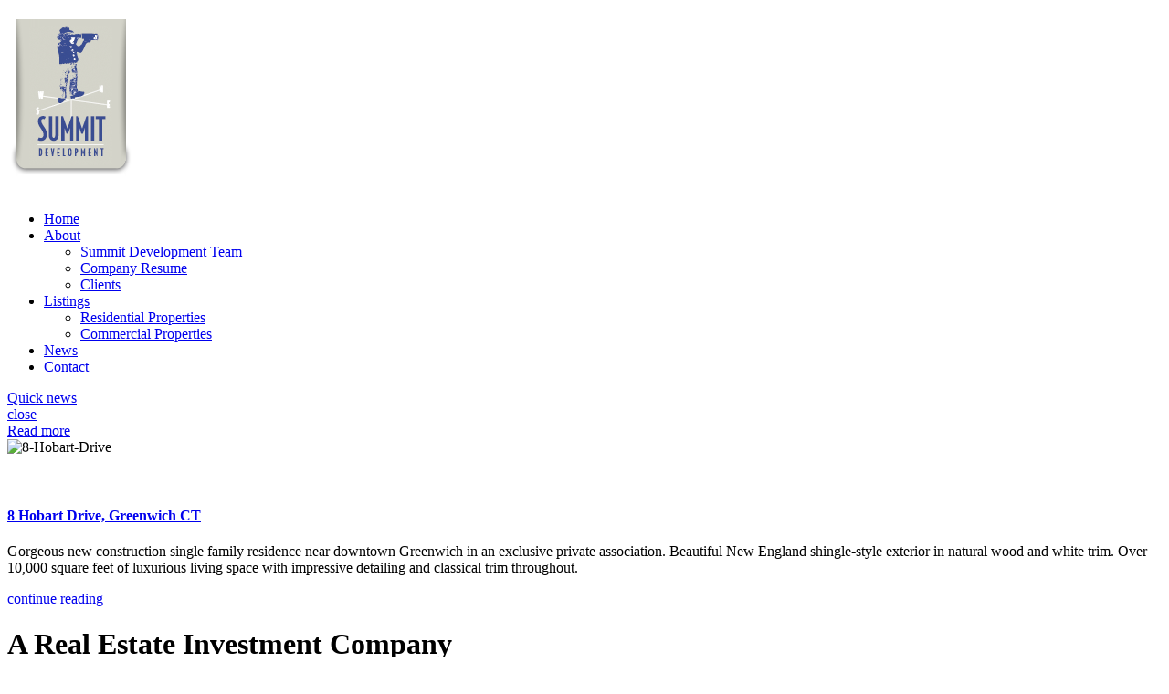

--- FILE ---
content_type: text/html; charset=UTF-8
request_url: http://summit-development.net/
body_size: 4614
content:
<!DOCTYPE HTML>
<html xmlns="http://www.w3.org/1999/xhtml" lang="en-US" xmlns:fb="http://ogp.me/ns/fb#">
<head>
    <meta http-equiv="Content-Type" content="text/html; charset=UTF-8"/>
    <title>Summit Development ›› Commercial &amp; Residential Real Estate Developers</title>
    
    <meta name="robots"  content="index, follow"/>
    
	<meta name="description" content="Commercial &amp; Residential Real Estate Developers"><meta property="og:description" content="Commercial &amp; Residential Real Estate Developers"/>		
			<meta property="og:title" content="A Real Estate Investment Company"/>
		<meta property="og:site_name" content="Summit Development"/>
		<meta property="og:url" content="http://www.summitdevelopment.com/"/>
		<meta property="og:type" content="article"/>
		<meta property="og:locale" content="en_US"/>
		
		<meta property="og:image" content=""/> <link rel="image_src" href=""/>	<link rel="profile" href="http://gmpg.org/xfn/11"/>
	<link rel="stylesheet" href="http://www.summitdevelopment.com/Core/wp-content/themes/multipress/style.css" type="text/css" media="all"/>
	
	<link rel="alternate" type="application/rss+xml" title="Summit Development &raquo; Feed" href="http://www.summitdevelopment.com/feed/" />
<link rel="alternate" type="application/rss+xml" title="Summit Development &raquo; Comments Feed" href="http://www.summitdevelopment.com/comments/feed/" />
<link rel="alternate" type="application/rss+xml" title="Summit Development &raquo; A Real Estate Investment Company Comments Feed" href="http://www.summitdevelopment.com/sample-page/feed/" />
<link rel='stylesheet' id='tabs-css'  href='http://www.summitdevelopment.com/Core/wp-content/themes/multipress/lib/core/css/shcode/tabs.css?ver=3.6.1' type='text/css' media='all' />
<link rel='stylesheet' id='shcode_forms-css'  href='http://www.summitdevelopment.com/Core/wp-content/themes/multipress/lib/core/css/shcode/style.css?ver=3.6.1' type='text/css' media='all' />
<link rel='stylesheet' id='columns-css'  href='http://www.summitdevelopment.com/Core/wp-content/themes/multipress/lib/core/css/shcode/columns.css?ver=3.6.1' type='text/css' media='all' />
<link rel='stylesheet' id='mappress-css'  href='http://www.summitdevelopment.com/Core/wp-content/plugins/mappress-google-maps-for-wordpress/css/mappress.css?ver=2.40.6' type='text/css' media='all' />
<script type='text/javascript' src='http://www.summitdevelopment.com/Core/wp-includes/js/jquery/jquery.js?ver=1.10.2'></script>
<script type='text/javascript' src='http://www.summitdevelopment.com/Core/wp-includes/js/jquery/jquery-migrate.min.js?ver=1.2.1'></script>
<script type='text/javascript' src='http://www.summitdevelopment.com/Core/wp-includes/js/comment-reply.min.js?ver=3.6.1'></script>
<link rel="EditURI" type="application/rsd+xml" title="RSD" href="http://www.summitdevelopment.com/Core/xmlrpc.php?rsd" />
<link rel="wlwmanifest" type="application/wlwmanifest+xml" href="http://www.summitdevelopment.com/Core/wp-includes/wlwmanifest.xml" /> 
<link rel='next' title='About Summit Development' href='http://www.summitdevelopment.com/about-summit-development/' />
<meta name="generator" content="WordPress 3.6.1" />
<link rel='canonical' href='http://www.summitdevelopment.com/' />
<script type="text/javascript" src="http://www.summitdevelopment.com/Core/wp-content/themes/multipress/lib/assets/audio-player.js?ver=2.0.4.1"></script>
<script type="text/javascript">AudioPlayer.setup("http://www.summitdevelopment.com/Core/wp-content/themes/multipress/lib/assets/player.swf?ver=2.0.4.1", {width:"290",animation:"yes",encode:"yes",initialvolume:"60",remaining:"no",noinfo:"no",buffer:"5",checkpolicy:"no",rtl:"no",bg:"E5E5E5",text:"333333",leftbg:"CCCCCC",lefticon:"333333",volslider:"666666",voltrack:"FFFFFF",rightbg:"B4B4B4",rightbghover:"999999",righticon:"333333",righticonhover:"FFFFFF",track:"FFFFFF",loader:"009900",border:"CCCCCC",tracker:"DDDDDD",skip:"666666",pagebg:"FFFFFF",transparentpagebg:"yes"});</script>
	<style type="text/css">.recentcomments a{display:inline !important;padding:0 !important;margin:0 !important;}</style>
                <link rel="stylesheet" href="http://www.summitdevelopment.com/Core/wp-content/themes/multipress/css/all.css.php" type="text/css" media="all"/>
            
            <script src="http://www.summitdevelopment.com/Core/wp-content/themes/multipress/js/all.js.php" type="text/javascript"></script>
                    <link rel="shortcut icon" href="http://www.summitdevelopment.com/Core/wp-content/themes/multipress/favicon.ico"/>
            
	<script type="text/javascript" src="//platform.twitter.com/widgets.js"></script>
	
    <!--[if lt IE 9]>
		<script src="//html5shiv.googlecode.com/svn/trunk/html5.js"></script>
	<![endif]-->
	
</head>

    
<body class="home page page-id-2 page-template-default home page page-id-2 page-template-default">
	<script src="http://connect.facebook.net/en_US/all.js#xfbml=1" type="text/javascript" id="fb_script"></script>
	<div style="display:none" id="ajax-indicator">
        <div style="position:absolute; margin-left:-77px; margin-top:-39px; top:50%; left:50%;">
            <object width="150" height="150" type="application/x-shockwave-flash" data="http://www.summitdevelopment.com/Core/wp-content/themes/multipress/images/preloader.swf" id="ajax-indicator-swf" style="visibility: visible;">
                <param name="quality" value="high" />
                <param name="allowscriptaccess" value="always" />
                <param name="wmode" value="transparent" />
                <param name="scale" value="noborder" />
            </object>
        </div>
    </div>
	    <div class="b_body" id="wrapper" >
		<div class="b_body_c">
			<div id="fb-root"></div>
                        <header class="b_head cosmo-slider-inside clearfix absolute" id="header">
				<div class="header-wrapper " id="header-wrapper">
					<div class="b_page clearfix">
						<div class="branding">
                            
                            							<div class="logo b w_210">
    				<h1><a href="http://www.summitdevelopment.com" class="hover"><img src="http://summit-development.net/Core/wp-content/uploads/2012/06/logoss41.png" /></a></h1>
		</div>
                            
                            							<div class="cosmo-menu b w_590">
								<nav id="access" role="navigation">
									<div class="cosmo-icons">
										                                        <ul id="menu-main-menu" class="sf-menu fl dynamic-settings-style-menu-top_menu"><li id="menu-item-24" class="menu-item menu-item-type-post_type menu-item-object-page  active  page_item page-item-2 current_page_item menu-item-24 first"><a href="http://www.summitdevelopment.com/">Home</a></li>
<li id="menu-item-21" class="menu-item menu-item-type-post_type menu-item-object-page menu-item-21"><a href="http://www.summitdevelopment.com/about-summit-development/">About</a>
<ul class="children">
	<li id="menu-item-62" class="menu-item menu-item-type-taxonomy menu-item-object-category menu-item-62"><a href="http://www.summitdevelopment.com/category/summit-development-team/">Summit Development Team</a></li>
	<li id="menu-item-20" class="menu-item menu-item-type-post_type menu-item-object-page menu-item-20"><a href="http://www.summitdevelopment.com/company-resume/">Company Resume</a></li>
	<li id="menu-item-19" class="menu-item menu-item-type-post_type menu-item-object-page menu-item-19"><a href="http://www.summitdevelopment.com/clients/">Clients</a></li>
</ul>
</li>
<li id="menu-item-121" class="menu-item menu-item-type-taxonomy menu-item-object-category menu-item-121"><a href="http://www.summitdevelopment.com/category/listings/">Listings</a>
<ul class="children">
	<li id="menu-item-122" class="menu-item menu-item-type-taxonomy menu-item-object-category menu-item-122"><a href="http://www.summitdevelopment.com/category/listings/residential-properties/">Residential Properties</a></li>
	<li id="menu-item-123" class="menu-item menu-item-type-taxonomy menu-item-object-category menu-item-123"><a href="http://www.summitdevelopment.com/category/listings/commercial-properties/">Commercial Properties</a></li>
</ul>
</li>
<li id="menu-item-82" class="menu-item menu-item-type-taxonomy menu-item-object-category menu-item-82"><a href="http://www.summitdevelopment.com/category/news/">News</a></li>
<li id="menu-item-18" class="menu-item menu-item-type-post_type menu-item-object-page menu-item-18"><a href="http://www.summitdevelopment.com/contact/">Contact</a></li>
</ul>									</div>
								</nav>
							</div>
                            
                            							                            
						</div>
					</div>
				</div>

                                        <div class="cosmo-slider-wrapper">
            <div class="cosmo-slider">

                <div id="headerimgs">
                    <div id="headerimg1" class="headerimg"></div>
                    <div id="headerimg2" class="headerimg"></div>
                </div>
                                                        <div class="cosmo-qnews">
                            <div class="cosmo-qnews-label">
                                <a href="javascript:void(0);">Quick news</a>
                            </div>
                            <div class="cosmo-qnews-wrapper">
                                <a class="cosmo-qnews-close" href="#" title="Close">close</a>
                                <div class="cosmo-qnews-content">
                                    <div class="w_930 list-view">
                                        <article class="post format-text">		
                                            <div class="entry-header b w_450"><div class="readmore"><a href="http://www.summitdevelopment.com/8-hobart-drive-greenwich-ct/" class="mosaic-overlay"><div class="details">Read more</div></a><img width="590" height="295" src="http://www.summitdevelopment.com/Core/wp-content/uploads/2012/06/8-Hobart-Drive-590x295.jpg" class="attachment-list" alt="8-Hobart-Drive" /><div class="format">&nbsp;</div><!--Ads format bg--><div class="stripes">&nbsp;</div><!--Ads stripes bg--></div></div><div class="entry-footer b w_450"><h4><a href="http://www.summitdevelopment.com/8-hobart-drive-greenwich-ct/">8 Hobart Drive, Greenwich CT</a></h4><div class="excerpt">Gorgeous new construction single family residence near downtown Greenwich in an exclusive private association. Beautiful New England shingle-style exterior in natural wood and white trim. Over 10,000 square feet of luxurious living space with impressive detailing and classical trim throughout.</div><p class="button blue"><a href="http://www.summitdevelopment.com/8-hobart-drive-greenwich-ct/">continue reading</a></p></div>                                        </article>
                                    </div>
                                </div>
                            </div>
                        </div>
                    
                <div id="headernav-outer">
                    <div id="headernav">
                        <div id="back" class="btn"></div>
                        <div id="next" class="btn"></div>
                    </div>
                </div>

                <div id="headertxt">
                    <div class="caption right">
                        <div class="caption-text">
                            <a href="#" id="firstline"></a>
                            <span id="secondline"></span>
                        </div>
                    </div>
                </div>

            </div>
        </div>
			</header>
                				
<div class="b_content clearfix" id="main">
    	<div class="slide-panel" id="slidePanel">
	</div>
    
    <div class="b_page clearfix">
		                                    <div class="content-title">
                                <div class="title">
                                    <h1 class="entry-title">
                                        <span>A Real Estate Investment Company</span>
                                    </h1>
                                    
                                                                    </div>
                            </div> 
                                                    <div id="primary"  class="w_930 fullwidth"  >
                                <div id="content" role="main">
                                    <div class="w_930 list-view  single">
                                        <article id="post-2" class="post-2 page type-page status-publish hentry">
                                            
                                            <div class="entry-content vertical">
                                                                                                <div class="b_text">
                                                    <p>Summit Development, LLC is a privately held diversified real estate investment, development and management company. Summit specializes in opportunistic and distressed real estate investments, with a focus on redevelopment and repositioning of existing undervalued assets.</p>
<p>For over 30 years, Summit has leveraged its expertise and vision to create a diversified portfolio of commercial and residential properties providing sustained value for its investors, business partners and tenants. Working closely together as a team, Summit and its investors, tenants and business partners benefit from the strength of the company’s collective abilities to address the complex issues involved in owning a successful real estate portfolio.</p>
<div class="cosmo-divider">&nbsp;</div>
<p class="clearfix"></p><div class="threecol_one first">
<h4>Marketing &amp; Leasing<br />
&nbsp;</h4>
<p><img class="alignnone size-full wp-image-283" title="sales" src="http://www.v-imail.com/bechtelassociates/dev-site1/wp-content/uploads/2012/01/sales.png" alt="" width="188" height="89" /></p>
<p title="Services">The marketing and leasing team is comprised of highly experienced individuals with a keen insight into the local markets.</div><div class="threecol_one">
<h4>Development &amp; Construction</h4>
<p><img class="alignnone size-full wp-image-284" title="development" src="http://www.v-imail.com/bechtelassociates/dev-site1/wp-content/uploads/2012/01/development.png" alt="" width="188" height="89" /></p>
<p>Summit is an experienced developer across many categories of real estate assets, and our company’s expertise in development projects extends from concept through to completion.</div><div class="threecol_one last">
<h4>Property &amp; Assets<br />
&nbsp;</h4>
<p><img class="alignnone size-full wp-image-285" title="property-and-assets" src="http://www.v-imail.com/bechtelassociates/dev-site1/wp-content/uploads/2012/01/property-and-assets.png" alt="" width="188" height="89" /></p>
<p>An experienced property manager and provider of asset management services for a full range of real estate assets, Summit has expertise in regional market fundamentals and across a range of assets.</div><p class="clearfix"></p></p>
                                                </div>
                                            </div>

                                                                                        
                                        </article>
                                    </div>
                                </div>
                            </div>
                            </div>
    </div>
			<footer id="colophon" role="contentinfo" class="b_body_f clearfix"><!--Footer starts here-->
				<div class="b_f_c" style="background-color: #ffffff;">
					<div class="footer-area">
                                        <div class="b_page clearfix ">
                                    <div class="b w_450">
                    <p class="copyright">
                        Copyright © 2026 Summit Development | 
55 Station Street, Southport, CT 06890   |  203-354-1500 p | 203-354-1501 f                    </p>
                </div>
                                                <div class="b w_450">
                                        <ul id="menu-footer-menu" class="footer-menu"><li id="menu-item-26" class="menu-item menu-item-type-post_type menu-item-object-page menu-item-26 first"><a href="http://www.summitdevelopment.com/about-summit-development/">About</a></li>
<li id="menu-item-25" class="menu-item menu-item-type-post_type menu-item-object-page menu-item-25"><a href="http://www.summitdevelopment.com/contact/">Contact</a></li>
</ul>                </div>
                            </div>
            
					</div>
				</div>
			</footer>

			<script type='text/javascript' src='http://s0.wp.com/wp-content/js/devicepx-jetpack.js?ver=202606'></script>
<script type="text/javascript">

  var _gaq = _gaq || [];
  _gaq.push(['_setAccount', 'UA-33966169-1']);
  _gaq.push(['_trackPageview']);

  (function() {
    var ga = document.createElement('script'); ga.type = 'text/javascript'; ga.async = true;
    ga.src = ('https:' == document.location.protocol ? 'https://ssl' : 'http://www') + '.google-analytics.com/ga.js';
    var s = document.getElementsByTagName('script')[0]; s.parentNode.insertBefore(ga, s);
  })();

</script>
			<div id="toTop">
				<div class="inner">
					<p><span>Back</span><span>to top</span></p>
				</div>
			</div><!--Back to top-->

		</div>
	</div>
</body>
</html>